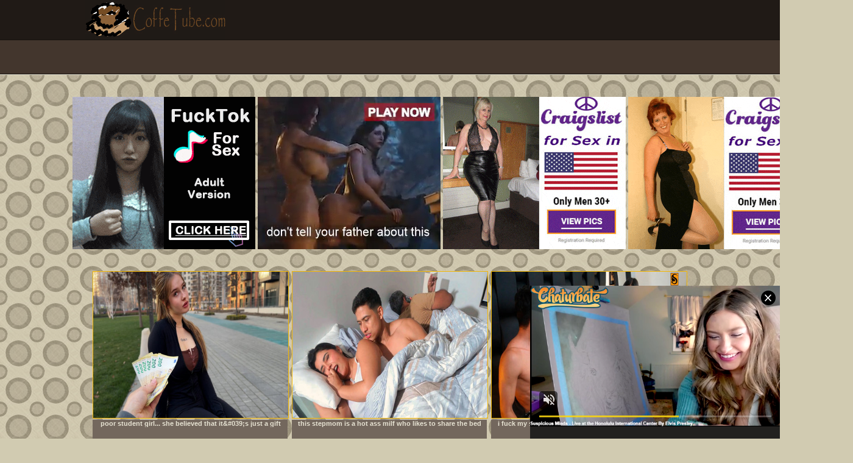

--- FILE ---
content_type: application/xml; charset=utf-8
request_url: https://live.trmzum.com/vast.go?spaceid=11685313&subid=PR_exo_us_7816444_coffetube.org
body_size: 3892
content:
<?xml version="1.0" encoding="UTF-8"?><VAST version="3.0"> <Error><![CDATA[https://live.trmzum.com/vast.go?spaceid=11685313&act=error&code=[ERRORCODE]]]></Error><Ad id="1"><InLine><AdSystem>Admoxi</AdSystem><AdTitle><![CDATA[I WISH THERE WAS A WAY TO BE NAKED BUT ALSO HAVE POCKETS. #natural #hush #tease #domi #british]]></AdTitle><Description><![CDATA[]]></Description><Impression><![CDATA[https://live.trmzum.com/vast.go?spaceid=11685313&act=logimp&xref=[base64]]]></Impression><Creatives><Creative sequence="1" id="1"><Linear skipoffset="00:00:05"><Duration>00:00:30</Duration><TrackingEvents><Tracking event="midpoint"><![CDATA[https://live.trmzum.com/vast.go?spaceid=11685313&act=midpoint&xref=[base64]]]></Tracking></TrackingEvents><VideoClicks><ClickThrough><![CDATA[https://live.trmzum.com/click.go?xref=[base64]]]></ClickThrough><ClickTracking></ClickTracking></VideoClicks><MediaFiles><MediaFile delivery="progressive" bitrate="655611" type="video/mp4"><![CDATA[https://cdn.trudigo.com/data/creatives/20298/262180.mp4]]></MediaFile><MediaFile delivery="streaming" bitrate="655611" type="application/x-mpegURL"><![CDATA[https://edge25-fra.live.mmcdn.com/live-hls/amlst:x_lily_x-sd-f2a88e253c650ada084b73efaa656f2b4e27c62e48411cc1ae0ff4d660904aed_trns_h264/playlist.m3u8]]></MediaFile></MediaFiles></Linear></Creative></Creatives></InLine></Ad></VAST>